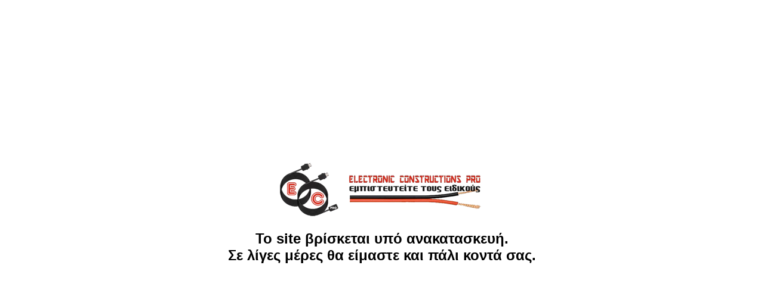

--- FILE ---
content_type: text/html; charset=UTF-8
request_url: https://www.ec-pro.gr/daikin
body_size: 635
content:
<!DOCTYPE html>
<html lang="en">
	<head>
		<!-- Meta -->
		<meta  charset="utf-8">
		<meta http-equiv="Content-Type" content="text/html; charset=iso-8859-7">
		<meta name="viewport" content="width=device-width, initial-scale=1.0, user-scalable=no">
	    <meta name="robots" content="all">
	<title>EC-pro</title>
</head>
<body>
<table width="100%" border="0" style="height: 100vh">
			<tr>
			  <td width="100%" align="center" valign="middle">
		<img alt="logo" src="/image/logo.png" width="342" height="90"/><br>
				<h2 style="font-family:Gotham, 'Helvetica Neue', Helvetica, Arial, 'sans-serif'">Το site βρίσκεται υπό ανακατασκευή.<br>Σε λίγες μέρες θα είμαστε και πάλι κοντά σας.</h2>
			  </td>
		  </tr>
</table>
<script defer src="https://static.cloudflareinsights.com/beacon.min.js/vcd15cbe7772f49c399c6a5babf22c1241717689176015" integrity="sha512-ZpsOmlRQV6y907TI0dKBHq9Md29nnaEIPlkf84rnaERnq6zvWvPUqr2ft8M1aS28oN72PdrCzSjY4U6VaAw1EQ==" data-cf-beacon='{"version":"2024.11.0","token":"92716ab26a874bf18e98062b00101838","r":1,"server_timing":{"name":{"cfCacheStatus":true,"cfEdge":true,"cfExtPri":true,"cfL4":true,"cfOrigin":true,"cfSpeedBrain":true},"location_startswith":null}}' crossorigin="anonymous"></script>
</body>
</html>